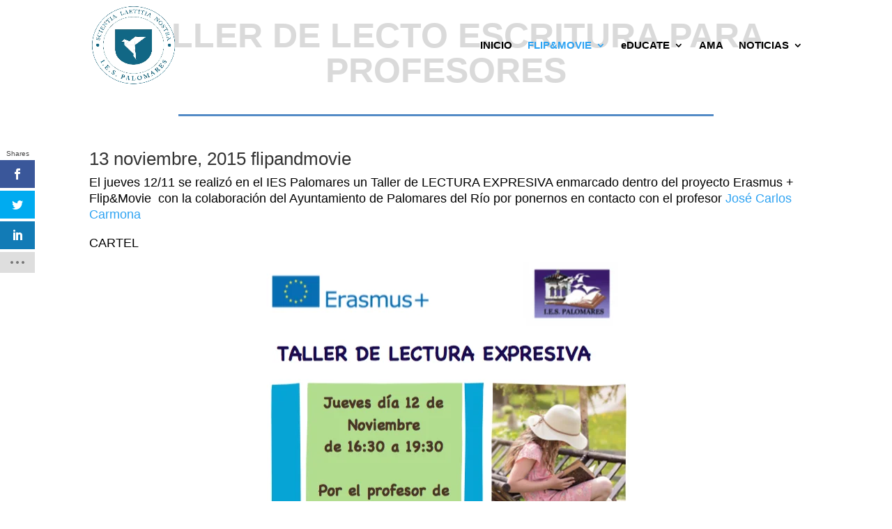

--- FILE ---
content_type: text/css
request_url: https://www.iespalomareserasmus.eu/wp-content/et-cache/879/et-divi-dynamic-879-late.css
body_size: 734
content:
@font-face{font-family:FontAwesome;font-style:normal;font-weight:400;font-display:block;src:url(//www.iespalomareserasmus.eu/wp-content/themes/Divi/core/admin/fonts/fontawesome/fa-regular-400.eot);src:url(//www.iespalomareserasmus.eu/wp-content/themes/Divi/core/admin/fonts/fontawesome/fa-regular-400.eot?#iefix) format("embedded-opentype"),url(//www.iespalomareserasmus.eu/wp-content/themes/Divi/core/admin/fonts/fontawesome/fa-regular-400.woff2) format("woff2"),url(//www.iespalomareserasmus.eu/wp-content/themes/Divi/core/admin/fonts/fontawesome/fa-regular-400.woff) format("woff"),url(//www.iespalomareserasmus.eu/wp-content/themes/Divi/core/admin/fonts/fontawesome/fa-regular-400.ttf) format("truetype"),url(//www.iespalomareserasmus.eu/wp-content/themes/Divi/core/admin/fonts/fontawesome/fa-regular-400.svg#fontawesome) format("svg")}@font-face{font-family:FontAwesome;font-style:normal;font-weight:900;font-display:block;src:url(//www.iespalomareserasmus.eu/wp-content/themes/Divi/core/admin/fonts/fontawesome/fa-solid-900.eot);src:url(//www.iespalomareserasmus.eu/wp-content/themes/Divi/core/admin/fonts/fontawesome/fa-solid-900.eot?#iefix) format("embedded-opentype"),url(//www.iespalomareserasmus.eu/wp-content/themes/Divi/core/admin/fonts/fontawesome/fa-solid-900.woff2) format("woff2"),url(//www.iespalomareserasmus.eu/wp-content/themes/Divi/core/admin/fonts/fontawesome/fa-solid-900.woff) format("woff"),url(//www.iespalomareserasmus.eu/wp-content/themes/Divi/core/admin/fonts/fontawesome/fa-solid-900.ttf) format("truetype"),url(//www.iespalomareserasmus.eu/wp-content/themes/Divi/core/admin/fonts/fontawesome/fa-solid-900.svg#fontawesome) format("svg")}@font-face{font-family:FontAwesome;font-style:normal;font-weight:400;font-display:block;src:url(//www.iespalomareserasmus.eu/wp-content/themes/Divi/core/admin/fonts/fontawesome/fa-brands-400.eot);src:url(//www.iespalomareserasmus.eu/wp-content/themes/Divi/core/admin/fonts/fontawesome/fa-brands-400.eot?#iefix) format("embedded-opentype"),url(//www.iespalomareserasmus.eu/wp-content/themes/Divi/core/admin/fonts/fontawesome/fa-brands-400.woff2) format("woff2"),url(//www.iespalomareserasmus.eu/wp-content/themes/Divi/core/admin/fonts/fontawesome/fa-brands-400.woff) format("woff"),url(//www.iespalomareserasmus.eu/wp-content/themes/Divi/core/admin/fonts/fontawesome/fa-brands-400.ttf) format("truetype"),url(//www.iespalomareserasmus.eu/wp-content/themes/Divi/core/admin/fonts/fontawesome/fa-brands-400.svg#fontawesome) format("svg")}
.et_pb_with_border .et_pb_image_wrap{border:0 solid #333}.et_pb_image{margin-left:auto;margin-right:auto;line-height:0}.et_pb_image.aligncenter{text-align:center}.et_pb_image.et_pb_has_overlay a.et_pb_lightbox_image{display:block;position:relative}.et_pb_image{display:block}.et_pb_image .et_pb_image_wrap{display:inline-block;position:relative;max-width:100%}.et_pb_image .et_pb_image_wrap img[src*=".svg"]{width:auto}.et_pb_image img{position:relative}.et_pb_image_sticky{margin-bottom:0!important;display:inherit}.et_pb_image.et_pb_has_overlay .et_pb_image_wrap:hover .et_overlay{z-index:3;opacity:1}@media (min-width:981px){.et_pb_section_sticky,.et_pb_section_sticky.et_pb_bottom_divider .et_pb_row:nth-last-child(2),.et_pb_section_sticky .et_pb_column_single,.et_pb_section_sticky .et_pb_row.et-last-child,.et_pb_section_sticky .et_pb_row:last-child,.et_pb_section_sticky .et_pb_specialty_column .et_pb_row_inner.et-last-child,.et_pb_section_sticky .et_pb_specialty_column .et_pb_row_inner:last-child{padding-bottom:0!important}}@media (max-width:980px){.et_pb_image_sticky_tablet{margin-bottom:0!important;display:inherit}.et_pb_section_sticky_mobile,.et_pb_section_sticky_mobile.et_pb_bottom_divider .et_pb_row:nth-last-child(2),.et_pb_section_sticky_mobile .et_pb_column_single,.et_pb_section_sticky_mobile .et_pb_row.et-last-child,.et_pb_section_sticky_mobile .et_pb_row:last-child,.et_pb_section_sticky_mobile .et_pb_specialty_column .et_pb_row_inner.et-last-child,.et_pb_section_sticky_mobile .et_pb_specialty_column .et_pb_row_inner:last-child{padding-bottom:0!important}.et_pb_section_sticky .et_pb_row.et-last-child .et_pb_column.et_pb_row_sticky.et-last-child,.et_pb_section_sticky .et_pb_row:last-child .et_pb_column.et_pb_row_sticky:last-child{margin-bottom:0}.et_pb_image_bottom_space_tablet{margin-bottom:30px!important;display:block}.et_always_center_on_mobile{text-align:center!important;margin-left:auto!important;margin-right:auto!important}}@media (max-width:767px){.et_pb_image_sticky_phone{margin-bottom:0!important;display:inherit}.et_pb_image_bottom_space_phone{margin-bottom:30px!important;display:block}}
.et_overlay{z-index:-1;position:absolute;top:0;left:0;display:block;width:100%;height:100%;background:hsla(0,0%,100%,.9);opacity:0;pointer-events:none;-webkit-transition:all .3s;transition:all .3s;border:1px solid #e5e5e5;-webkit-box-sizing:border-box;box-sizing:border-box;-webkit-backface-visibility:hidden;backface-visibility:hidden;-webkit-font-smoothing:antialiased}.et_overlay:before{color:#2ea3f2;content:"\E050";position:absolute;top:50%;left:50%;-webkit-transform:translate(-50%,-50%);transform:translate(-50%,-50%);font-size:32px;-webkit-transition:all .4s;transition:all .4s}.et_portfolio_image,.et_shop_image{position:relative;display:block}.et_pb_has_overlay:not(.et_pb_image):hover .et_overlay,.et_portfolio_image:hover .et_overlay,.et_shop_image:hover .et_overlay{z-index:3;opacity:1}#ie7 .et_overlay,#ie8 .et_overlay{display:none}.et_pb_module.et_pb_has_overlay{position:relative}.et_pb_module.et_pb_has_overlay .et_overlay,article.et_pb_has_overlay{border:none}